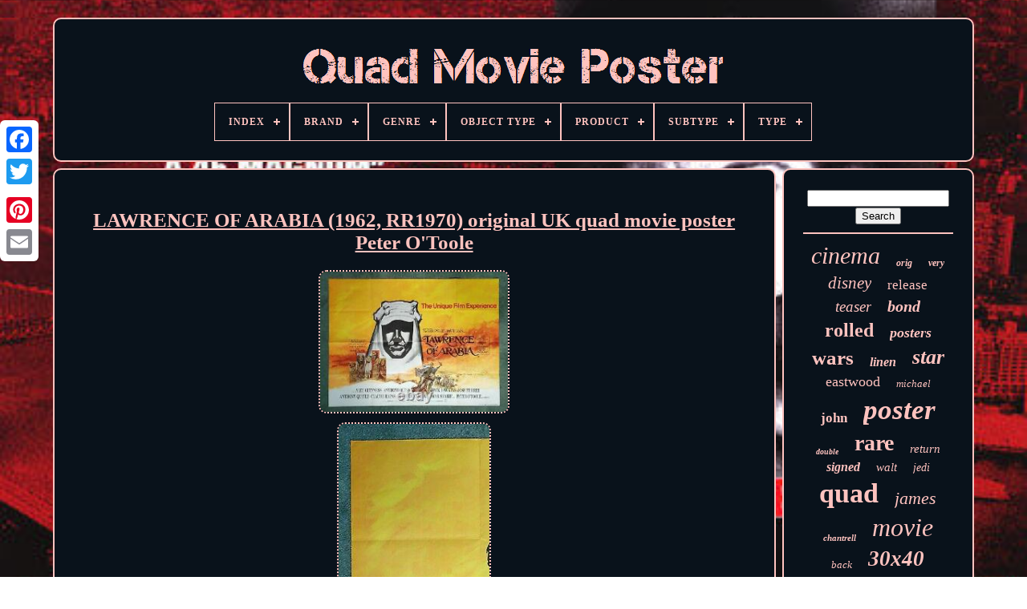

--- FILE ---
content_type: text/html
request_url: https://quadmovieposter.com/en/lawrence_of_arabia_1962_rr1970_original_uk_quad_movie_poster_peter_o_toole_5b5fc.html
body_size: 6738
content:
  <!DOCTYPE HTML>
 
	<HTML> 		


 

<HEAD>
 

 


	  
<TITLE>  Lawrence Of Arabia (1962, Rr1970) Original Uk Quad Movie Poster Peter O'toole  	</TITLE>   
	

<!--=============================================================================================================================================================-->
<LINK HREF="https://quadmovieposter.com/favicon.png"  REL="icon"  TYPE="image/png">	
	 

	
 <META CONTENT="text/html; charset=UTF-8"  HTTP-EQUIV="content-type"> 

	 	 <META NAME="viewport" CONTENT="width=device-width, initial-scale=1"> 
 

   
	
	  <LINK   TYPE="text/css" REL="stylesheet"  HREF="https://quadmovieposter.com/qufasysazu.css">  
	
  

<LINK HREF="https://quadmovieposter.com/jyxeq.css" REL="stylesheet"  TYPE="text/css">

 
 

			
  
<SCRIPT  TYPE="text/javascript" SRC="https://code.jquery.com/jquery-latest.min.js"> 
	  </SCRIPT>     
	 
 <SCRIPT TYPE="text/javascript"	SRC="https://quadmovieposter.com/cihyk.js">
  </SCRIPT> 		
		   	 
<SCRIPT SRC="https://quadmovieposter.com/palofopas.js" TYPE="text/javascript">  
</SCRIPT>	
 
  
	
	  
 <SCRIPT SRC="https://quadmovieposter.com/dytocic.js"   ASYNC TYPE="text/javascript">
 </SCRIPT>
 
	


	<SCRIPT TYPE="text/javascript"  SRC="https://quadmovieposter.com/vajytibozy.js"  ASYNC></SCRIPT>
	
	 <SCRIPT TYPE="text/javascript">var a2a_config = a2a_config || {};a2a_config.no_3p = 1;</SCRIPT> 

	
	


  	<SCRIPT TYPE="text/javascript"> 
 
	

	window.onload = function ()
	{
		debojuhiga('sogywuf', 'Search', 'https://quadmovieposter.com/en/qeqenixy.php');
		vitali("qusa.php","gjt", "Lawrence Of Arabia (1962, Rr1970) Original Uk Quad Movie Poster Peter O'toole");
		
		
	}
	
</SCRIPT>			 
  </HEAD>

  	
<BODY   DATA-ID="364209125128">   



	  
<DIV  CLASS="a2a_kit a2a_kit_size_32 a2a_floating_style a2a_vertical_style"  STYLE="left:0px; top:150px;">	

		
	


<!--=============================================================================================================================================================-->
<A   CLASS="a2a_button_facebook">  </A>	
   		
		 

<A  CLASS="a2a_button_twitter"> 	
	</A>

 

 
			<A	CLASS="a2a_button_google_plus">	 

 </A>   		 	
		 

<A   CLASS="a2a_button_pinterest"> </A>


		<A CLASS="a2a_button_email">	  		</A>

 
			</DIV>



	<DIV ID="dobabofa">
	  	 
		  
	 <DIV  ID="vudajyre">

 	 	   
				

 	<A HREF="https://quadmovieposter.com/en/">   <IMG  SRC="https://quadmovieposter.com/en/quad_movie_poster.gif" ALT="Quad Movie Poster">  
</A>
 

			
<div id='fisuj' class='align-center'>
<ul>
<li class='has-sub'><a href='https://quadmovieposter.com/en/'><span>Index</span></a>
<ul>
	<li><a href='https://quadmovieposter.com/en/all_items_quad_movie_poster.html'><span>All items</span></a></li>
	<li><a href='https://quadmovieposter.com/en/recent_items_quad_movie_poster.html'><span>Recent items</span></a></li>
	<li><a href='https://quadmovieposter.com/en/top_items_quad_movie_poster.html'><span>Top items</span></a></li>
	<li><a href='https://quadmovieposter.com/en/newest_videos_quad_movie_poster.html'><span>Newest videos</span></a></li>
</ul>
</li>

<li class='has-sub'><a href='https://quadmovieposter.com/en/brand/'><span>Brand</span></a>
<ul>
	<li><a href='https://quadmovieposter.com/en/brand/20th_century_fox.html'><span>20th Century Fox (2)</span></a></li>
	<li><a href='https://quadmovieposter.com/en/brand/disney.html'><span>Disney (3)</span></a></li>
	<li><a href='https://quadmovieposter.com/en/brand/james_bond.html'><span>James Bond (11)</span></a></li>
	<li><a href='https://quadmovieposter.com/en/brand/la_boca.html'><span>La Boca (4)</span></a></li>
	<li><a href='https://quadmovieposter.com/en/brand/mauvais_genres.html'><span>Mauvais Genres (2)</span></a></li>
	<li><a href='https://quadmovieposter.com/en/brand/mgm.html'><span>Mgm (5)</span></a></li>
	<li><a href='https://quadmovieposter.com/en/brand/miramax.html'><span>Miramax (3)</span></a></li>
	<li><a href='https://quadmovieposter.com/en/brand/orson_welles.html'><span>Orson & Welles (3)</span></a></li>
	<li><a href='https://quadmovieposter.com/en/brand/parkfield.html'><span>Parkfield (2)</span></a></li>
	<li><a href='https://quadmovieposter.com/en/brand/quad.html'><span>Quad (2)</span></a></li>
	<li><a href='https://quadmovieposter.com/en/brand/queen.html'><span>Queen (2)</span></a></li>
	<li><a href='https://quadmovieposter.com/en/brand/sex_pistols.html'><span>Sex Pistols (3)</span></a></li>
	<li><a href='https://quadmovieposter.com/en/brand/stafford_co.html'><span>Stafford & Co (2)</span></a></li>
	<li><a href='https://quadmovieposter.com/en/brand/thunderbirds.html'><span>Thunderbirds (3)</span></a></li>
	<li><a href='https://quadmovieposter.com/en/brand/tmnt.html'><span>Tmnt (2)</span></a></li>
	<li><a href='https://quadmovieposter.com/en/brand/united_artists.html'><span>United Artists (4)</span></a></li>
	<li><a href='https://quadmovieposter.com/en/brand/universal.html'><span>Universal (3)</span></a></li>
	<li><a href='https://quadmovieposter.com/en/brand/virgin.html'><span>Virgin (3)</span></a></li>
	<li><a href='https://quadmovieposter.com/en/brand/warner_bros.html'><span>Warner Bros (3)</span></a></li>
	<li><a href='https://quadmovieposter.com/en/brand/warner_brothers.html'><span>Warner Brothers (2)</span></a></li>
	<li><a href='https://quadmovieposter.com/en/recent_items_quad_movie_poster.html'>Other (4323)</a></li>
</ul>
</li>

<li class='has-sub'><a href='https://quadmovieposter.com/en/genre/'><span>Genre</span></a>
<ul>
	<li><a href='https://quadmovieposter.com/en/genre/action.html'><span>Action (329)</span></a></li>
	<li><a href='https://quadmovieposter.com/en/genre/animated.html'><span>Animated (31)</span></a></li>
	<li><a href='https://quadmovieposter.com/en/genre/children_family.html'><span>Children / Family (113)</span></a></li>
	<li><a href='https://quadmovieposter.com/en/genre/classics.html'><span>Classics (494)</span></a></li>
	<li><a href='https://quadmovieposter.com/en/genre/comedy.html'><span>Comedy (201)</span></a></li>
	<li><a href='https://quadmovieposter.com/en/genre/crime_thrillers.html'><span>Crime & Thrillers (116)</span></a></li>
	<li><a href='https://quadmovieposter.com/en/genre/documentary.html'><span>Documentary (6)</span></a></li>
	<li><a href='https://quadmovieposter.com/en/genre/drama.html'><span>Drama (240)</span></a></li>
	<li><a href='https://quadmovieposter.com/en/genre/drama_romance.html'><span>Drama / Romance (6)</span></a></li>
	<li><a href='https://quadmovieposter.com/en/genre/foreign_language.html'><span>Foreign Language (5)</span></a></li>
	<li><a href='https://quadmovieposter.com/en/genre/horror.html'><span>Horror (363)</span></a></li>
	<li><a href='https://quadmovieposter.com/en/genre/horror_comedy.html'><span>Horror / Comedy (5)</span></a></li>
	<li><a href='https://quadmovieposter.com/en/genre/movie_memorabilia.html'><span>Movie Memorabilia (6)</span></a></li>
	<li><a href='https://quadmovieposter.com/en/genre/music.html'><span>Music (12)</span></a></li>
	<li><a href='https://quadmovieposter.com/en/genre/musical.html'><span>Musical (7)</span></a></li>
	<li><a href='https://quadmovieposter.com/en/genre/punk_new_wave.html'><span>Punk / New Wave (6)</span></a></li>
	<li><a href='https://quadmovieposter.com/en/genre/sci_fi_fantasy.html'><span>Sci-fi / Fantasy (302)</span></a></li>
	<li><a href='https://quadmovieposter.com/en/genre/science_fiction.html'><span>Science Fiction (5)</span></a></li>
	<li><a href='https://quadmovieposter.com/en/genre/war.html'><span>War (12)</span></a></li>
	<li><a href='https://quadmovieposter.com/en/genre/western.html'><span>Western (13)</span></a></li>
	<li><a href='https://quadmovieposter.com/en/recent_items_quad_movie_poster.html'>Other (2115)</a></li>
</ul>
</li>

<li class='has-sub'><a href='https://quadmovieposter.com/en/object_type/'><span>Object Type</span></a>
<ul>
	<li><a href='https://quadmovieposter.com/en/object_type/negative.html'><span>Negative (3)</span></a></li>
	<li><a href='https://quadmovieposter.com/en/object_type/photograph.html'><span>Photograph (85)</span></a></li>
	<li><a href='https://quadmovieposter.com/en/object_type/poster.html'><span>Poster (237)</span></a></li>
	<li><a href='https://quadmovieposter.com/en/object_type/transparency.html'><span>Transparency (3)</span></a></li>
	<li><a href='https://quadmovieposter.com/en/recent_items_quad_movie_poster.html'>Other (4059)</a></li>
</ul>
</li>

<li class='has-sub'><a href='https://quadmovieposter.com/en/product/'><span>Product</span></a>
<ul>
	<li><a href='https://quadmovieposter.com/en/product/film_poster.html'><span>Film Poster (3)</span></a></li>
	<li><a href='https://quadmovieposter.com/en/product/movie_poster.html'><span>Movie Poster (12)</span></a></li>
	<li><a href='https://quadmovieposter.com/en/product/movie_posters.html'><span>Movie Posters (3)</span></a></li>
	<li><a href='https://quadmovieposter.com/en/product/original_film_poster.html'><span>Original Film Poster (3)</span></a></li>
	<li><a href='https://quadmovieposter.com/en/product/poster.html'><span>Poster (14)</span></a></li>
	<li><a href='https://quadmovieposter.com/en/product/posters.html'><span>Posters (3257)</span></a></li>
	<li><a href='https://quadmovieposter.com/en/product/rare_film_poster.html'><span>Rare Film Poster (4)</span></a></li>
	<li><a href='https://quadmovieposter.com/en/recent_items_quad_movie_poster.html'>Other (1091)</a></li>
</ul>
</li>

<li class='has-sub'><a href='https://quadmovieposter.com/en/subtype/'><span>Subtype</span></a>
<ul>
	<li><a href='https://quadmovieposter.com/en/subtype/clint_eastwood.html'><span>Clint Eastwood (2)</span></a></li>
	<li><a href='https://quadmovieposter.com/en/subtype/james_bond.html'><span>James Bond (4)</span></a></li>
	<li><a href='https://quadmovieposter.com/en/subtype/original.html'><span>Original (6)</span></a></li>
	<li><a href='https://quadmovieposter.com/en/subtype/originals_uk_minis.html'><span>Originals: Uk Minis (2)</span></a></li>
	<li><a href='https://quadmovieposter.com/en/subtype/originals_uk_quads.html'><span>Originals: Uk Quads (3277)</span></a></li>
	<li><a href='https://quadmovieposter.com/en/subtype/originals_worldwide.html'><span>Originals: Worldwide (20)</span></a></li>
	<li><a href='https://quadmovieposter.com/en/subtype/quad.html'><span>Quad (2)</span></a></li>
	<li><a href='https://quadmovieposter.com/en/subtype/reproductions.html'><span>Reproductions (3)</span></a></li>
	<li><a href='https://quadmovieposter.com/en/recent_items_quad_movie_poster.html'>Other (1071)</a></li>
</ul>
</li>

<li class='has-sub'><a href='https://quadmovieposter.com/en/type/'><span>Type</span></a>
<ul>
	<li><a href='https://quadmovieposter.com/en/type/film.html'><span>Film (10)</span></a></li>
	<li><a href='https://quadmovieposter.com/en/type/movie_poster.html'><span>Movie Poster (2)</span></a></li>
	<li><a href='https://quadmovieposter.com/en/type/poster.html'><span>Poster (51)</span></a></li>
	<li><a href='https://quadmovieposter.com/en/type/posters.html'><span>Posters (18)</span></a></li>
	<li><a href='https://quadmovieposter.com/en/recent_items_quad_movie_poster.html'>Other (4306)</a></li>
</ul>
</li>

</ul>
</div>

		 
 </DIV>	

			<DIV   ID="hotubehedy">

 
			  

 <DIV ID="lokuxylime"> 


 
				 
 	   <DIV ID="mahe">
 	</DIV>


				<h1 class="[base64]">LAWRENCE OF ARABIA (1962, RR1970) original UK quad movie poster Peter O'Toole
</h1>
  
	 <br/>
  <img class="lg6h8h" src="https://quadmovieposter.com/en/image/LAWRENCE_OF_ARABIA_1962_RR1970_original_UK_quad_movie_poster_Peter_O_Toole_01_sc.jpg" title="LAWRENCE OF ARABIA (1962, RR1970) original UK quad movie poster Peter O'Toole" alt="LAWRENCE OF ARABIA (1962, RR1970) original UK quad movie poster Peter O'Toole"/>  <br/> <img class="lg6h8h" src="https://quadmovieposter.com/en/image/LAWRENCE_OF_ARABIA_1962_RR1970_original_UK_quad_movie_poster_Peter_O_Toole_02_cai.jpg" title="LAWRENCE OF ARABIA (1962, RR1970) original UK quad movie poster Peter O'Toole" alt="LAWRENCE OF ARABIA (1962, RR1970) original UK quad movie poster Peter O'Toole"/>
<br/>		<img class="lg6h8h" src="https://quadmovieposter.com/en/image/LAWRENCE_OF_ARABIA_1962_RR1970_original_UK_quad_movie_poster_Peter_O_Toole_03_yyg.jpg" title="LAWRENCE OF ARABIA (1962, RR1970) original UK quad movie poster Peter O'Toole" alt="LAWRENCE OF ARABIA (1962, RR1970) original UK quad movie poster Peter O'Toole"/>   
<br/>
	 <img class="lg6h8h" src="https://quadmovieposter.com/en/image/LAWRENCE_OF_ARABIA_1962_RR1970_original_UK_quad_movie_poster_Peter_O_Toole_04_ebcq.jpg" title="LAWRENCE OF ARABIA (1962, RR1970) original UK quad movie poster Peter O'Toole" alt="LAWRENCE OF ARABIA (1962, RR1970) original UK quad movie poster Peter O'Toole"/><br/>  	<img class="lg6h8h" src="https://quadmovieposter.com/en/image/LAWRENCE_OF_ARABIA_1962_RR1970_original_UK_quad_movie_poster_Peter_O_Toole_05_bno.jpg" title="LAWRENCE OF ARABIA (1962, RR1970) original UK quad movie poster Peter O'Toole" alt="LAWRENCE OF ARABIA (1962, RR1970) original UK quad movie poster Peter O'Toole"/>

<br/> 


	<img class="lg6h8h" src="https://quadmovieposter.com/en/image/LAWRENCE_OF_ARABIA_1962_RR1970_original_UK_quad_movie_poster_Peter_O_Toole_06_bj.jpg" title="LAWRENCE OF ARABIA (1962, RR1970) original UK quad movie poster Peter O'Toole" alt="LAWRENCE OF ARABIA (1962, RR1970) original UK quad movie poster Peter O'Toole"/> 	

<br/>
   <img class="lg6h8h" src="https://quadmovieposter.com/en/image/LAWRENCE_OF_ARABIA_1962_RR1970_original_UK_quad_movie_poster_Peter_O_Toole_07_gdl.jpg" title="LAWRENCE OF ARABIA (1962, RR1970) original UK quad movie poster Peter O'Toole" alt="LAWRENCE OF ARABIA (1962, RR1970) original UK quad movie poster Peter O'Toole"/> 
	
 <br/>  
<img class="lg6h8h" src="https://quadmovieposter.com/en/image/LAWRENCE_OF_ARABIA_1962_RR1970_original_UK_quad_movie_poster_Peter_O_Toole_08_qsjd.jpg" title="LAWRENCE OF ARABIA (1962, RR1970) original UK quad movie poster Peter O'Toole" alt="LAWRENCE OF ARABIA (1962, RR1970) original UK quad movie poster Peter O'Toole"/>  
<br/>	 

<img class="lg6h8h" src="https://quadmovieposter.com/en/image/LAWRENCE_OF_ARABIA_1962_RR1970_original_UK_quad_movie_poster_Peter_O_Toole_09_ccwk.jpg" title="LAWRENCE OF ARABIA (1962, RR1970) original UK quad movie poster Peter O'Toole" alt="LAWRENCE OF ARABIA (1962, RR1970) original UK quad movie poster Peter O'Toole"/>   <br/>

	
<img class="lg6h8h" src="https://quadmovieposter.com/en/image/LAWRENCE_OF_ARABIA_1962_RR1970_original_UK_quad_movie_poster_Peter_O_Toole_10_zhbp.jpg" title="LAWRENCE OF ARABIA (1962, RR1970) original UK quad movie poster Peter O'Toole" alt="LAWRENCE OF ARABIA (1962, RR1970) original UK quad movie poster Peter O'Toole"/> <br/> <img class="lg6h8h" src="https://quadmovieposter.com/en/image/LAWRENCE_OF_ARABIA_1962_RR1970_original_UK_quad_movie_poster_Peter_O_Toole_11_sf.jpg" title="LAWRENCE OF ARABIA (1962, RR1970) original UK quad movie poster Peter O'Toole" alt="LAWRENCE OF ARABIA (1962, RR1970) original UK quad movie poster Peter O'Toole"/>  

 <br/>    
<img class="lg6h8h" src="https://quadmovieposter.com/en/image/LAWRENCE_OF_ARABIA_1962_RR1970_original_UK_quad_movie_poster_Peter_O_Toole_12_yqta.jpg" title="LAWRENCE OF ARABIA (1962, RR1970) original UK quad movie poster Peter O'Toole" alt="LAWRENCE OF ARABIA (1962, RR1970) original UK quad movie poster Peter O'Toole"/>  <br/>  
  		 <br/>	<img class="lg6h8h" src="https://quadmovieposter.com/en/togehufa.gif" title="LAWRENCE OF ARABIA (1962, RR1970) original UK quad movie poster Peter O'Toole" alt="LAWRENCE OF ARABIA (1962, RR1970) original UK quad movie poster Peter O'Toole"/>    	
	<img class="lg6h8h" src="https://quadmovieposter.com/en/katanecyq.gif" title="LAWRENCE OF ARABIA (1962, RR1970) original UK quad movie poster Peter O'Toole" alt="LAWRENCE OF ARABIA (1962, RR1970) original UK quad movie poster Peter O'Toole"/>  
<br/>	 LAWRENCE OF ARABIA (1962, RR1970) original UK quad movie poster - Peter O'Toole. Measures standard UK quad size of approx 30 x 40 inches. Printed in England by Lonsdale & Bartholomew (Nottingham) Ltd. Original UK cinema quad movie poster for the classic David Lean film'Lawrence of Arabia'. The film was first released in London in December 1962. It was subsequently re-released several times, the first time in the UK being in September 1970.	  <p>  This poster is from that first 1970 re-release. Overall condition - very good/excellent. </p> The poster displays to great effect as can be seen. One tiny pin-hole in each corner.
 
<p>  Reverse has a few grubby marks, but they don't affect the front. Also some writing on reverse which only shows through to the front if held up to the light. I have taken several photos so that all areas of the poster can be viewed in detail. Please also see photos for your own appraisal of the general condition. Any questions or further photos required please ask.  </p>	
 All the items I send will be very carefully packaged using strong and secure posting materials. I know people are very concerned about how something they've just bought will be packaged - especially if it's valuable and rare. I also know all too well the disappointment of receiving something damaged in the post because of lazy, cheap and shoddy packaging. So, therefore to assure my buyers that their goods will be carefully packed, I will explain in detail below how I prepare and package my items. FLAT ITEMS such as folded posters, lobby cards, press books, etc, are put into polythene sleeves and then placed between two pieces of THICK card before being sealed in a'Do Not Bend' envelope.
<p>  The extra card will make this package an absolute minimum of 10 mm thick to prevent bending. ROLLED POSTERS are placed inside a sleeve of polythene tubing and then put into a 3 inch diameter tube which has strong 2.5 mm thick walls. The poster will be cushioned at both ends inside the tube with tissue paper or bubble wrap, etc, to prevent movement. The ends of the tube will be tape-sealed on the outside.	  </p>    <p>	
	 LINEN-BACKED POSTERS and irregular sized or shaped posters will be rolled in kraft paper, and then bubble-wrapped. Depending on the type of poster the tube may be anything between a 3 inch and 6 inch diameter. 
 
</p>  All tubes will have minimum 2.5 mm thick walls. OTHER MISCELLANEOUS ITEMS such as collectable figures, props, etc, will be bubble-wrapped and cushioned with crushed paper or something similar inside a sturdy cardboard box.	<p>
 
	
 ANYTHING SEALED inside any package (polythene sleeve, cardboard, bubble-wrap, etc) is done with masking tape. I find this is strong enough to seal securely, but the low stickiness of it means it is easy to remove, and therefore will not cause any damage by accidentally sticking to the item. Multiple items of the same type I.</p>	 <p> 
  It may do at checkout, but I don't know for sure. This item is in the category "Films & TV\Film Memorabilia\Posters\Originals - UK Quads\1970s". The seller is "forafewpostersmore" and is located in this country: GB. This item can be shipped to United Kingdom, Antigua and Barbuda, Austria, Belgium, Bulgaria, Republic of Croatia, Cyprus, Czech Republic, Denmark, Estonia, Finland, France, Germany, Greece, Hungary, Ireland, Italy, Latvia, Lithuania, Luxembourg, Malta, Netherlands, Poland, Portugal, Romania, Slovakia, Slovenia, Spain, Sweden, Australia, United States, Bahrain, Canada, Japan, New Zealand, China, Israel, Hong Kong, Norway, Indonesia, Malaysia, Mexico, Singapore, South Korea, Switzerland, Taiwan, Bangladesh, Belize, Bermuda, Bolivia, Barbados, Brunei Darussalam, Cayman Islands, Dominica, Egypt, Guernsey, Gibraltar, Guadeloupe, Grenada, French Guiana, Iceland, Jersey, Jordan, Cambodia, Saint Kitts-Nevis, Saint Lucia, Liechtenstein, Sri Lanka, Macau, Monaco, Maldives, Montserrat, Martinique, Nicaragua, Oman, Pakistan, Paraguay, Reunion, Turks and Caicos Islands, Aruba, Saudi Arabia, South Africa, United Arab Emirates, Chile, Bahamas, Colombia, Costa Rica, Dominican Republic, Guatemala, Honduras, Jamaica, Kuwait, Panama, Philippines, Qatar, El Salvador, Trinidad and Tobago.
<ol>
<li>Product: Posters</li>
<li>Original/Reproduction: Original</li>
<li>Time Period Manufactured: 1970s</li>
<li>Country/Region: United Kingdom</li>
<li>Subtype: Originals: UK Quads</li>
</ol>
 </p> 	
<br/>
 	<img class="lg6h8h" src="https://quadmovieposter.com/en/togehufa.gif" title="LAWRENCE OF ARABIA (1962, RR1970) original UK quad movie poster Peter O'Toole" alt="LAWRENCE OF ARABIA (1962, RR1970) original UK quad movie poster Peter O'Toole"/>    	
	<img class="lg6h8h" src="https://quadmovieposter.com/en/katanecyq.gif" title="LAWRENCE OF ARABIA (1962, RR1970) original UK quad movie poster Peter O'Toole" alt="LAWRENCE OF ARABIA (1962, RR1970) original UK quad movie poster Peter O'Toole"/>  <br/>
				
				
<DIV  CLASS="a2a_kit"   STYLE="margin:10px auto 0px auto"> 

 
					  <SCRIPT   TYPE="text/javascript">	

						venafyse();
						  
 </SCRIPT> 
				 </DIV>


				
				
<!--=============================================================================================================================================================

div

=============================================================================================================================================================-->
<DIV STYLE="margin:10px auto;width:200px;"  CLASS="a2a_kit a2a_kit_size_32 a2a_default_style"> 

					
 	 
 	<A CLASS="a2a_button_facebook">	
</A>

					 

<A  CLASS="a2a_button_twitter"> </A>		
						 <A CLASS="a2a_button_google_plus"> 
	 </A>	 
  
					 

 

<!--=============================================================================================================================================================-->
<A   CLASS="a2a_button_pinterest">  

	</A>   	
					  <A  CLASS="a2a_button_email">
</A>  
				   </DIV>




					
				
			
		 </DIV> 
 
				 


<DIV ID="vogec">  
  
				
				
 
 
 
<!--=============================================================================================================================================================-->
<DIV ID="sogywuf">	

  	 
					 <HR> 


				 
	 

</DIV>
  

				 	
	<DIV  ID="sobukuf">	 

 

 	</DIV> 

				
				
<DIV   ID="rawuzuz">
	

 
					<a style="font-family:Arial Rounded MT Bold;font-size:30px;font-weight:normal;font-style:oblique;text-decoration:none" href="https://quadmovieposter.com/en/zed/cinema.html">cinema</a><a style="font-family:Univers Condensed;font-size:12px;font-weight:bolder;font-style:oblique;text-decoration:none" href="https://quadmovieposter.com/en/zed/orig.html">orig</a><a style="font-family:Haettenschweiler;font-size:12px;font-weight:bold;font-style:italic;text-decoration:none" href="https://quadmovieposter.com/en/zed/very.html">very</a><a style="font-family:Motor;font-size:21px;font-weight:lighter;font-style:oblique;text-decoration:none" href="https://quadmovieposter.com/en/zed/disney.html">disney</a><a style="font-family:Aardvark;font-size:17px;font-weight:lighter;font-style:normal;text-decoration:none" href="https://quadmovieposter.com/en/zed/release.html">release</a><a style="font-family:Small Fonts;font-size:19px;font-weight:normal;font-style:oblique;text-decoration:none" href="https://quadmovieposter.com/en/zed/teaser.html">teaser</a><a style="font-family:Kino MT;font-size:20px;font-weight:bold;font-style:oblique;text-decoration:none" href="https://quadmovieposter.com/en/zed/bond.html">bond</a><a style="font-family:Aapex;font-size:24px;font-weight:bold;font-style:normal;text-decoration:none" href="https://quadmovieposter.com/en/zed/rolled.html">rolled</a><a style="font-family:Palatino;font-size:18px;font-weight:bolder;font-style:italic;text-decoration:none" href="https://quadmovieposter.com/en/zed/posters.html">posters</a><a style="font-family:Comic Sans MS;font-size:25px;font-weight:bold;font-style:normal;text-decoration:none" href="https://quadmovieposter.com/en/zed/wars.html">wars</a><a style="font-family:Albertus Extra Bold;font-size:16px;font-weight:bolder;font-style:italic;text-decoration:none" href="https://quadmovieposter.com/en/zed/linen.html">linen</a><a style="font-family:Monaco;font-size:26px;font-weight:bold;font-style:italic;text-decoration:none" href="https://quadmovieposter.com/en/zed/star.html">star</a><a style="font-family:New York;font-size:18px;font-weight:lighter;font-style:normal;text-decoration:none" href="https://quadmovieposter.com/en/zed/eastwood.html">eastwood</a><a style="font-family:Arial Black;font-size:13px;font-weight:normal;font-style:italic;text-decoration:none" href="https://quadmovieposter.com/en/zed/michael.html">michael</a><a style="font-family:Old English;font-size:17px;font-weight:bolder;font-style:normal;text-decoration:none" href="https://quadmovieposter.com/en/zed/john.html">john</a><a style="font-family:Sonoma;font-size:35px;font-weight:bold;font-style:oblique;text-decoration:none" href="https://quadmovieposter.com/en/zed/poster.html">poster</a><a style="font-family:Times;font-size:10px;font-weight:bold;font-style:oblique;text-decoration:none" href="https://quadmovieposter.com/en/zed/double.html">double</a><a style="font-family:Letter Gothic;font-size:28px;font-weight:bolder;font-style:normal;text-decoration:none" href="https://quadmovieposter.com/en/zed/rare.html">rare</a><a style="font-family:Century Gothic;font-size:15px;font-weight:normal;font-style:oblique;text-decoration:none" href="https://quadmovieposter.com/en/zed/return.html">return</a><a style="font-family:Palatino;font-size:16px;font-weight:bolder;font-style:oblique;text-decoration:none" href="https://quadmovieposter.com/en/zed/signed.html">signed</a><a style="font-family:Gill Sans Condensed Bold;font-size:15px;font-weight:normal;font-style:italic;text-decoration:none" href="https://quadmovieposter.com/en/zed/walt.html">walt</a><a style="font-family:Matura MT Script Capitals;font-size:14px;font-weight:normal;font-style:italic;text-decoration:none" href="https://quadmovieposter.com/en/zed/jedi.html">jedi</a><a style="font-family:Arial Black;font-size:34px;font-weight:bolder;font-style:normal;text-decoration:none" href="https://quadmovieposter.com/en/zed/quad.html">quad</a><a style="font-family:Georgia;font-size:22px;font-weight:normal;font-style:italic;text-decoration:none" href="https://quadmovieposter.com/en/zed/james.html">james</a><a style="font-family:Chicago;font-size:11px;font-weight:bolder;font-style:oblique;text-decoration:none" href="https://quadmovieposter.com/en/zed/chantrell.html">chantrell</a><a style="font-family:Carleton ;font-size:32px;font-weight:normal;font-style:oblique;text-decoration:none" href="https://quadmovieposter.com/en/zed/movie.html">movie</a><a style="font-family:Erie;font-size:13px;font-weight:normal;font-style:italic;text-decoration:none" href="https://quadmovieposter.com/en/zed/back.html">back</a><a style="font-family:Arial Black;font-size:27px;font-weight:bold;font-style:italic;text-decoration:none" href="https://quadmovieposter.com/en/zed/30x40.html">30x40</a><a style="font-family:Bookman Old Style;font-size:14px;font-weight:bold;font-style:italic;text-decoration:none" href="https://quadmovieposter.com/en/zed/backed.html">backed</a><a style="font-family:MS LineDraw;font-size:31px;font-weight:bold;font-style:oblique;text-decoration:none" href="https://quadmovieposter.com/en/zed/film.html">film</a><a style="font-family:Humanst521 Cn BT;font-size:23px;font-weight:bolder;font-style:normal;text-decoration:none" href="https://quadmovieposter.com/en/zed/vintage.html">vintage</a><a style="font-family:Carleton ;font-size:11px;font-weight:bolder;font-style:oblique;text-decoration:none" href="https://quadmovieposter.com/en/zed/filmmovie.html">filmmovie</a><a style="font-family:MS-DOS CP 437;font-size:19px;font-weight:normal;font-style:normal;text-decoration:none" href="https://quadmovieposter.com/en/zed/horror.html">horror</a><a style="font-family:Georgia;font-size:29px;font-weight:lighter;font-style:italic;text-decoration:none" href="https://quadmovieposter.com/en/zed/british.html">british</a><a style="font-family:Verdana;font-size:33px;font-weight:normal;font-style:italic;text-decoration:none" href="https://quadmovieposter.com/en/zed/original.html">original</a>  
				 
</DIV>	
			
			   
</DIV>  
		 </DIV> 


	
		   
	<DIV   ID="zodybu"> 
		
			
<UL>  
				
<LI>  
					
  <A  HREF="https://quadmovieposter.com/en/">	 Index

</A> 	 
				</LI>
				<LI>	 	 
					 	

<A HREF="https://quadmovieposter.com/en/patekywa.php">


  Contact

</A>

 	
				
  
 </LI> 

					 <LI>	
					<A HREF="https://quadmovieposter.com/en/privacy_policies.html">  
Privacy Policy Agreement	
 </A>
 
				  </LI>  
				
<LI>


 

					<A	HREF="https://quadmovieposter.com/en/tos.html"> Terms of service	</A>	 


	

				 
</LI>

				  	<LI>		
					
 
<A HREF="https://quadmovieposter.com/?l=en">	 EN

</A>
 
					&nbsp;
					
	
<A   HREF="https://quadmovieposter.com/?l=fr"> 
 
FR	</A> 
  
				  	

</LI> 
				
				
				 <DIV	CLASS="a2a_kit a2a_kit_size_32 a2a_default_style" STYLE="margin:10px auto;width:200px;">
 
					  <A   CLASS="a2a_button_facebook">   
</A> 
  
					

	<A	CLASS="a2a_button_twitter">
 
	 	

</A> 	

					
	 
<A CLASS="a2a_button_google_plus">	 </A>	 
						  <A   CLASS="a2a_button_pinterest"></A>
 	
						
<A CLASS="a2a_button_email">	
 	 </A>   
				 
 </DIV>
 	

	
				
			  

</UL>	  	 
			
		
  
 </DIV> 		 

	 
 
	 	 </DIV>    
   	 
   	 <SCRIPT  SRC="//static.addtoany.com/menu/page.js" TYPE="text/javascript"> 
	</SCRIPT>


	  </BODY>  	 	
	

	</HTML>

--- FILE ---
content_type: text/css
request_url: https://quadmovieposter.com/jyxeq.css
body_size: 2187
content:
   #fisuj,
#fisuj ul,
#fisuj ul li,
#fisuj ul li a,
#fisuj #menu-button{  
 
  line-height: 1; 
  position: relative;  

	

  border: 0;

	
  box-sizing: border-box;

	

  -webkit-box-sizing: border-box;		 

  padding: 0;
 
margin: 0;
 

  list-style: none;  		

	
  display: block;

	
  -moz-box-sizing: border-box;	  }




#fisuj:after,
#fisuj > ul:after{content: ".";

  clear: both; 
	 
  visibility: hidden; 
  line-height: 0;  	 
  display: block;  

  height: 0; } 
 
 
 #fisuj #menu-button{
 	display: none; }
 

#fisuj{  	background: #09121B;			} 

	 
#fisuj > ul > li{
 	
	  	border:1px solid #FFC3BF; 

  float: center; 
    }  

 
#fisuj.align-center > ul{ 	font-size: 0;


  text-align: center;		  
 }
  	  
#fisuj.align-center > ul > li{
     	 display: inline-block;  
  float: none;	  }

	


  	 #fisuj.align-center ul ul{ 
text-align: left;

 } 

 
 #fisuj.align-right > ul > li{   
	float: right;	}   



 	
/*=============================================================================================================================================================*/
#fisuj > ul > li > a{  
  text-transform: uppercase;  
	 padding: 17px;	


  font-weight: 700;
  
  color: #FFC3BF;



  letter-spacing: 1px; 
  text-decoration: none;	 	 
  font-size: 12px; }
 
	   #fisuj > ul > li:hover > a{}


  #fisuj > ul > li.has-sub > a{  

 
  padding-right: 30px; 
} 
#fisuj > ul > li.has-sub > a:after{  position: absolute; 
  top: 22px;
  width: 8px;  
 
  height: 2px;
		
  background: #FFC3BF; 
  right: 11px;  	  

 
  display: block;
 	
  content: ''; }

 #fisuj > ul > li.has-sub > a:before{	
 
  right: 14px; 	 
	  
  -webkit-transition: all .25s ease; 	
position: absolute;		 
  background: #FFC3BF;


 
  top: 19px;
  transition: all .25s ease;  

  content: '';
	
  height: 8px;  

  -ms-transition: all .25s ease; 
 

  -moz-transition: all .25s ease;

  display: block;
  width: 2px;

  	  
  -o-transition: all .25s ease;
 }	 

#fisuj > ul > li.has-sub:hover > a:before{
  
 top: 23px;
 	 	
  height: 0; 

 	}
	


#fisuj ul ul{ 	   	position: absolute; 


  left: -9999px;	 	}    	 

/*=============================================================================================================================================================*/
#fisuj.align-right ul ul{  text-align: right;  }
 	#fisuj ul ul li{  height: 0; 		

  -moz-transition: all .25s ease;
  
  -ms-transition: all .25s ease;
 	 
  transition: all .25s ease;
  -webkit-transition: all .25s ease;
  -o-transition: all .25s ease;	 }
 
	 

	
#fisuj li:hover > ul{
  	   
left: auto; 	

 }
#fisuj.align-right li:hover > ul{
 
  
left: auto;   	
  right: 0;

}  	
    #fisuj li:hover > ul > li{ 		height: auto; 	
 }


#fisuj ul ul ul{
	

  top: 0;  
margin-left: 100%;	 
}	

 
#fisuj.align-right ul ul ul{		
  margin-right: 100%;

  
 
margin-left: 0;


  
}	  
#fisuj ul ul li a{


 

  color: #FFC3BF;


 
  background: #09121B;

	 
  width: 220px;   
  font-size: 12px;   
  text-decoration: none;   	 border: 1px solid #FFC3BF;
  font-weight: 400;

  padding: 11px 15px;  
 }  
 		#fisuj ul ul li:last-child > a,
#fisuj ul ul li.last-item > a{
 
 }
 

  #fisuj ul ul li:hover > a,
#fisuj ul ul li a:hover{ 

	
 
 font-weight:bolder;	 } 

 	
  
#fisuj ul ul li.has-sub > a:after{ 	


  height: 2px;
	
  top: 16px;

  right: 11px;  
  display: block;	
position: absolute;	 	 


  width: 8px;  	 
  content: '';  

  background: #FFC3BF;  	
 }
 

	
 
/*=============================================================================================================================================================*/
#fisuj.align-right ul ul li.has-sub > a:after{ 
	 
  left: 11px;	 right: auto;
	}	

 #fisuj ul ul li.has-sub > a:before{

  height: 8px;  	 
  transition: all .25s ease;
  


  display: block;
  width: 2px;	
  content: '';	 	
  right: 14px;
 
	
  top: 13px; 	   
  -webkit-transition: all .25s ease; 	
  background: #FFC3BF;
 
  -moz-transition: all .25s ease;	

  -ms-transition: all .25s ease;
	 
position: absolute; 
  -o-transition: all .25s ease; 


}		 	
  #fisuj.align-right ul ul li.has-sub > a:before{   	
right: auto;
	
	
 
  left: 14px; 

}  
	 
	#fisuj ul ul > li.has-sub:hover > a:before{ 
		 top: 17px;
 
 
  height: 0;

 }
 

@media all and (max-width: 768px), only screen and (-webkit-min-device-pixel-ratio: 2) and (max-width: 1024px), only screen and (min--moz-device-pixel-ratio: 2) and (max-width: 1024px), only screen and (-o-min-device-pixel-ratio: 2/1) and (max-width: 1024px), only screen and (min-device-pixel-ratio: 2) and (max-width: 1024px), only screen and (min-resolution: 192dpi) and (max-width: 1024px), only screen and (min-resolution: 2dppx) and (max-width: 1024px){
 	
	
   #fisuj{ 

width: 100%; 	
}

	 
		#fisuj ul{

 width: 100%;  		


    display: none;  

	} 


#fisuj.align-center > ul{   text-align: left;	}


 
#fisuj ul li{
  



 

    border-top: 1px solid rgba(120, 120, 120, 0.2);

width: 100%; }	
	 
#fisuj ul ul li,
  #fisuj li:hover > ul > li{	

height: auto; 
	} 
 
#fisuj ul li a,
  #fisuj ul ul li a{  
 	width: 100%; 

 
 


    border-bottom: 0; }  
 


	#fisuj > ul > li{ float: none; 
}
 


	 #fisuj ul ul li a{

padding-left: 25px; } 

#fisuj ul ul ul li a{
 
padding-left: 35px; 
}	



#fisuj ul ul li a{color: #FFC3BF; 
		 
 
    background: none; 
 }
 
	
#fisuj ul ul li:hover > a,
  #fisuj ul ul li.active > a{	 

  font-weight:bolder; }  
	
 #fisuj ul ul,
  #fisuj ul ul ul,
  #fisuj.align-right ul ul{   
  
	
    margin: 0;		 

    text-align: left;  

    width: 100%; 
 
    left: 0;
 	 
 position: relative;}

	
 

#fisuj > ul > li.has-sub > a:after,
  #fisuj > ul > li.has-sub > a:before,
  #fisuj ul ul > li.has-sub > a:after,
  #fisuj ul ul > li.has-sub > a:before{  display: none; 
 
		}	 

/*=============================================================================================================================================================*/
#fisuj #menu-button{ 

	
    padding: 17px;   
	border: 1px solid #FFC3BF;
  	 
    font-size: 12px;		
 

    text-transform: uppercase; 
 
    font-weight: 700;

    color: #FFC3BF;

  
display: block;	 	
    cursor: pointer;
	
}  
 

	  #fisuj #menu-button:after{   

    content: '';	 
    width: 20px;	
    border-top: 2px solid #FFC3BF;
	

    top: 22px;
    height: 4px;  
    border-bottom: 2px solid #FFC3BF;


    right: 17px;
	
position: absolute;	

	
    display: block;

  	}	 
 
	 #fisuj #menu-button:before{  

 
    height: 2px; 
	
    width: 20px; 
  
    display: block;

    top: 16px;
 	
    background: #FFC3BF;
	 position: absolute; 	
    right: 17px;

 
    content: ''; }
  
    	
	
#fisuj #menu-button.menu-opened:after{


	

 
    -moz-transform: rotate(45deg);	  	
    -webkit-transform: rotate(45deg);


    -ms-transform: rotate(45deg); 	 
    height: 2px;		
    transform: rotate(45deg);
    border: 0; 
 
top: 23px;  
    -o-transform: rotate(45deg);

		
	background: #FFC3BF;



    width: 15px;  		
}  
 #fisuj #menu-button.menu-opened:before{  
 
		 
    transform: rotate(-45deg);  
  
	background: #FFC3BF;
		  
    -moz-transform: rotate(-45deg);
	
    -o-transform: rotate(-45deg); 
top: 23px;  

    -webkit-transform: rotate(-45deg);	
	  
 
    width: 15px;  
 
    -ms-transform: rotate(-45deg); }


	
#fisuj .submenu-button{	
	 
    display: block;

    width: 46px;  

	 
    z-index: 99;


    border-left: 1px solid #FFC3BF;	 
		 
    right: 0;

 
    top: 0;
	
	 
    cursor: pointer; 		position: absolute;				 		
    height: 46px;   }   
  	#fisuj .submenu-button.submenu-opened{	
 background: #FFC3BF; 
 
}
  



#fisuj ul ul .submenu-button{ 
height: 34px;
    width: 34px;
   } 
   


 #fisuj .submenu-button:after{
 

	
    top: 22px;
 
    right: 19px;	
    height: 2px;	    
    background: #FFC3BF;	 position: absolute; 
    content: '';  
    display: block;  
    width: 8px; } 



#fisuj ul ul .submenu-button:after{
		   

    right: 13px;top: 15px; }
 




#fisuj .submenu-button.submenu-opened:after{   
 background: #09121B; 
}


 

 #fisuj .submenu-button:before{ position: absolute;

    background: #FFC3BF;


    width: 2px;	 	  
 	
    top: 19px;
			
    display: block; 
 

	
    height: 8px;
		


    content: '';

 	  
    right: 22px; 
  }


	
/*=============================================================================================================================================================
#fisuj ul ul .submenu-button:before
=============================================================================================================================================================*/
#fisuj ul ul .submenu-button:before{
 	
    right: 16px;
 top: 12px;  


} 

#fisuj .submenu-button.submenu-opened:before{

 display: none; 		
} 
	  
 
 	
 }  

